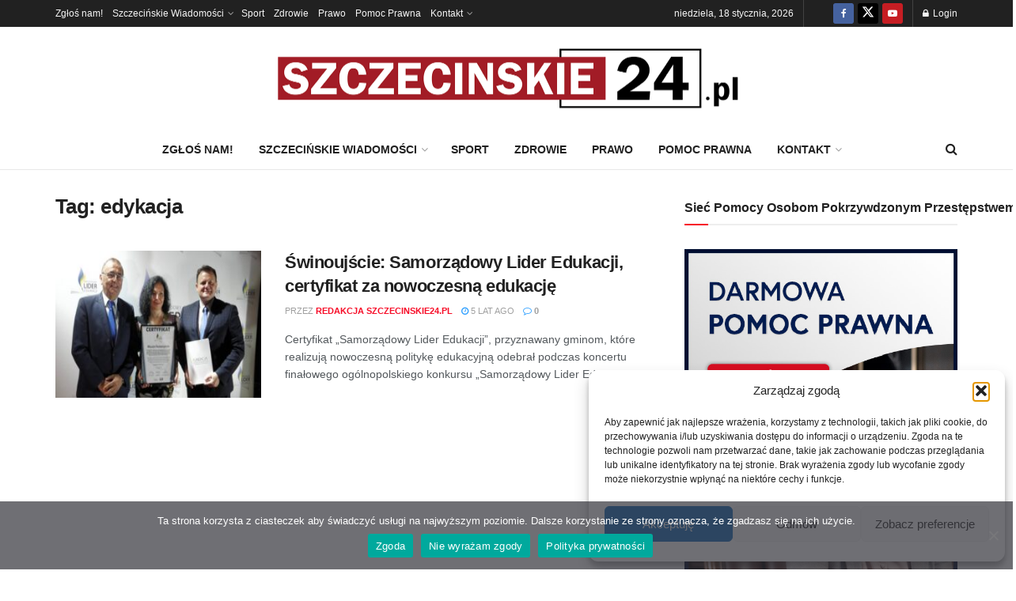

--- FILE ---
content_type: text/html; charset=utf-8
request_url: https://www.google.com/recaptcha/api2/aframe
body_size: 262
content:
<!DOCTYPE HTML><html><head><meta http-equiv="content-type" content="text/html; charset=UTF-8"></head><body><script nonce="uyfuh7SOt_rLmp10iLvwbw">/** Anti-fraud and anti-abuse applications only. See google.com/recaptcha */ try{var clients={'sodar':'https://pagead2.googlesyndication.com/pagead/sodar?'};window.addEventListener("message",function(a){try{if(a.source===window.parent){var b=JSON.parse(a.data);var c=clients[b['id']];if(c){var d=document.createElement('img');d.src=c+b['params']+'&rc='+(localStorage.getItem("rc::a")?sessionStorage.getItem("rc::b"):"");window.document.body.appendChild(d);sessionStorage.setItem("rc::e",parseInt(sessionStorage.getItem("rc::e")||0)+1);localStorage.setItem("rc::h",'1768756568792');}}}catch(b){}});window.parent.postMessage("_grecaptcha_ready", "*");}catch(b){}</script></body></html>